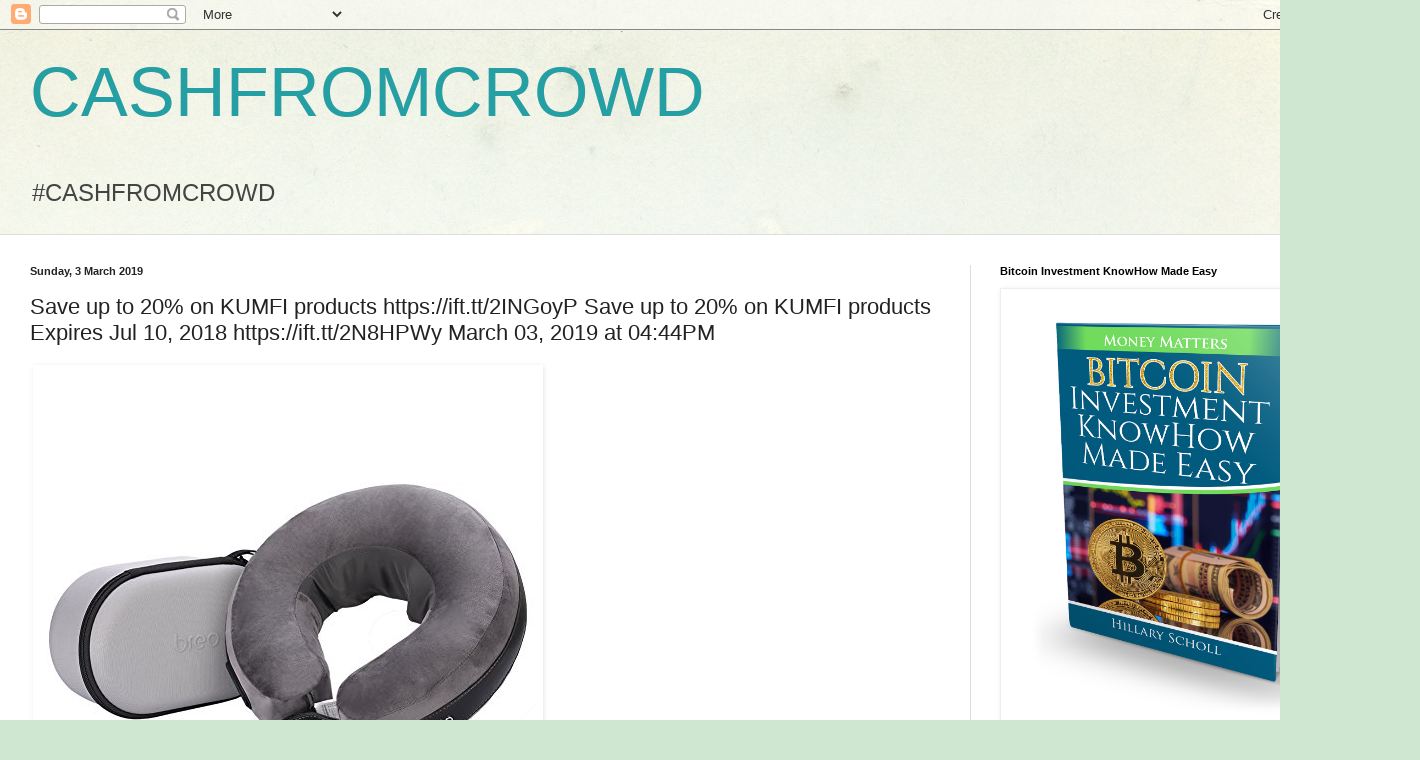

--- FILE ---
content_type: text/html; charset=UTF-8
request_url: https://cashfromcrowd.blogspot.com/2019/03/save-up-to-20-on-kumfi-products.html
body_size: 16394
content:
<!DOCTYPE html>
<html class='v2' dir='ltr' lang='en-GB'>
<head>
<link href='https://www.blogger.com/static/v1/widgets/335934321-css_bundle_v2.css' rel='stylesheet' type='text/css'/>
<meta content='width=1100' name='viewport'/>
<meta content='text/html; charset=UTF-8' http-equiv='Content-Type'/>
<meta content='blogger' name='generator'/>
<link href='https://cashfromcrowd.blogspot.com/favicon.ico' rel='icon' type='image/x-icon'/>
<link href='http://cashfromcrowd.blogspot.com/2019/03/save-up-to-20-on-kumfi-products.html' rel='canonical'/>
<link rel="alternate" type="application/atom+xml" title="CASHFROMCROWD - Atom" href="https://cashfromcrowd.blogspot.com/feeds/posts/default" />
<link rel="alternate" type="application/rss+xml" title="CASHFROMCROWD - RSS" href="https://cashfromcrowd.blogspot.com/feeds/posts/default?alt=rss" />
<link rel="service.post" type="application/atom+xml" title="CASHFROMCROWD - Atom" href="https://www.blogger.com/feeds/3932161814492893955/posts/default" />

<link rel="alternate" type="application/atom+xml" title="CASHFROMCROWD - Atom" href="https://cashfromcrowd.blogspot.com/feeds/3616007489928685349/comments/default" />
<!--Can't find substitution for tag [blog.ieCssRetrofitLinks]-->
<link href='https://images-na.ssl-images-amazon.com/images/I/41rZifnnCcL._SL500_.jpg' rel='image_src'/>
<meta content='http://cashfromcrowd.blogspot.com/2019/03/save-up-to-20-on-kumfi-products.html' property='og:url'/>
<meta content='Save up to 20% on KUMFI products https://ift.tt/2INGoyP

Save up to 20% on KUMFI products

Expires Jul 10, 2018

https://ift.tt/2N8HPWy March 03, 2019 at 04:44PM' property='og:title'/>
<meta content='      Save up to 20% on KUMFI products    Expires Jul 10, 2018     by via Amazon Gold Box RSS Feed ' property='og:description'/>
<meta content='https://lh3.googleusercontent.com/blogger_img_proxy/AEn0k_sd6HOI-_AMycEX-FbRmOpREzWHJjgJccXQ-9fGY4GwhW_Orru9rnX-eoGqABrx8O5GuAa5hJ3nM6wrJcZkqUy8yKT-qAhx8sulvxLNDd5DSJaXs_7n33KlmFbDH8pBr3WxeYJp2A6W8AI-=w1200-h630-p-k-no-nu' property='og:image'/>
<title>CASHFROMCROWD: Save up to 20% on KUMFI products https://ift.tt/2INGoyP

Save up to 20% on KUMFI products

Expires Jul 10, 2018

https://ift.tt/2N8HPWy March 03, 2019 at 04:44PM</title>
<style id='page-skin-1' type='text/css'><!--
/*
-----------------------------------------------
Blogger Template Style
Name:     Simple
Designer: Blogger
URL:      www.blogger.com
----------------------------------------------- */
/* Content
----------------------------------------------- */
body {
font: normal normal 12px Arial, Tahoma, Helvetica, FreeSans, sans-serif;
color: #222222;
background: #cfe7d1 url(//themes.googleusercontent.com/image?id=1x_TqXo6-7t6y2ZiuOyQ2Bk6Zod9CTtyKYtRui0IeQJe6hVlJcQiXYG2xQGkxKvl6iZMJ) repeat fixed top center /* Credit: gaffera (https://www.istockphoto.com/googleimages.php?id=4072573&amp;platform=blogger) */;
padding: 0 0 0 0;
background-attachment: scroll;
}
html body .content-outer {
min-width: 0;
max-width: 100%;
width: 100%;
}
h2 {
font-size: 22px;
}
a:link {
text-decoration:none;
color: #249fa3;
}
a:visited {
text-decoration:none;
color: #7c93a1;
}
a:hover {
text-decoration:underline;
color: #5dc2c0;
}
.body-fauxcolumn-outer .fauxcolumn-inner {
background: transparent url(https://resources.blogblog.com/blogblog/data/1kt/simple/body_gradient_tile_light.png) repeat scroll top left;
_background-image: none;
}
.body-fauxcolumn-outer .cap-top {
position: absolute;
z-index: 1;
height: 400px;
width: 100%;
}
.body-fauxcolumn-outer .cap-top .cap-left {
width: 100%;
background: transparent url(https://resources.blogblog.com/blogblog/data/1kt/simple/gradients_light.png) repeat-x scroll top left;
_background-image: none;
}
.content-outer {
-moz-box-shadow: 0 0 0 rgba(0, 0, 0, .15);
-webkit-box-shadow: 0 0 0 rgba(0, 0, 0, .15);
-goog-ms-box-shadow: 0 0 0 #333333;
box-shadow: 0 0 0 rgba(0, 0, 0, .15);
margin-bottom: 1px;
}
.content-inner {
padding: 0 0;
}
.main-outer, .footer-outer {
background-color: #ffffff;
}
/* Header
----------------------------------------------- */
.header-outer {
background: transparent none repeat-x scroll 0 -400px;
_background-image: none;
}
.Header h1 {
font: normal normal 70px Arial, Tahoma, Helvetica, FreeSans, sans-serif;
color: #249fa3;
text-shadow: 0 0 0 rgba(0, 0, 0, .2);
}
.Header h1 a {
color: #249fa3;
}
.Header .description {
font-size: 200%;
color: #444444;
}
.header-inner .Header .titlewrapper {
padding: 22px 30px;
}
.header-inner .Header .descriptionwrapper {
padding: 0 30px;
}
/* Tabs
----------------------------------------------- */
.tabs-inner .section:first-child {
border-top: 0 solid #dddddd;
}
.tabs-inner .section:first-child ul {
margin-top: -0;
border-top: 0 solid #dddddd;
border-left: 0 solid #dddddd;
border-right: 0 solid #dddddd;
}
.tabs-inner .widget ul {
background: transparent none repeat-x scroll 0 -800px;
_background-image: none;
border-bottom: 0 solid #dddddd;
margin-top: 0;
margin-left: -0;
margin-right: -0;
}
.tabs-inner .widget li a {
display: inline-block;
padding: .6em 1em;
font: normal normal 20px Arial, Tahoma, Helvetica, FreeSans, sans-serif;
color: #00818b;
border-left: 0 solid #ffffff;
border-right: 0 solid #dddddd;
}
.tabs-inner .widget li:first-child a {
border-left: none;
}
.tabs-inner .widget li.selected a, .tabs-inner .widget li a:hover {
color: #444444;
background-color: transparent;
text-decoration: none;
}
/* Columns
----------------------------------------------- */
.main-outer {
border-top: 1px solid #dddddd;
}
.fauxcolumn-left-outer .fauxcolumn-inner {
border-right: 1px solid #dddddd;
}
.fauxcolumn-right-outer .fauxcolumn-inner {
border-left: 1px solid #dddddd;
}
/* Headings
----------------------------------------------- */
div.widget > h2,
div.widget h2.title {
margin: 0 0 1em 0;
font: normal bold 11px Arial, Tahoma, Helvetica, FreeSans, sans-serif;
color: #000000;
}
/* Widgets
----------------------------------------------- */
.widget .zippy {
color: #999999;
text-shadow: 2px 2px 1px rgba(0, 0, 0, .1);
}
.widget .popular-posts ul {
list-style: none;
}
/* Posts
----------------------------------------------- */
h2.date-header {
font: normal bold 11px Arial, Tahoma, Helvetica, FreeSans, sans-serif;
}
.date-header span {
background-color: transparent;
color: #222222;
padding: inherit;
letter-spacing: inherit;
margin: inherit;
}
.main-inner {
padding-top: 30px;
padding-bottom: 30px;
}
.main-inner .column-center-inner {
padding: 0 15px;
}
.main-inner .column-center-inner .section {
margin: 0 15px;
}
.post {
margin: 0 0 25px 0;
}
h3.post-title, .comments h4 {
font: normal normal 22px Arial, Tahoma, Helvetica, FreeSans, sans-serif;
margin: .75em 0 0;
}
.post-body {
font-size: 110%;
line-height: 1.4;
position: relative;
}
.post-body img, .post-body .tr-caption-container, .Profile img, .Image img,
.BlogList .item-thumbnail img {
padding: 2px;
background: #ffffff;
border: 1px solid #eeeeee;
-moz-box-shadow: 1px 1px 5px rgba(0, 0, 0, .1);
-webkit-box-shadow: 1px 1px 5px rgba(0, 0, 0, .1);
box-shadow: 1px 1px 5px rgba(0, 0, 0, .1);
}
.post-body img, .post-body .tr-caption-container {
padding: 5px;
}
.post-body .tr-caption-container {
color: #222222;
}
.post-body .tr-caption-container img {
padding: 0;
background: transparent;
border: none;
-moz-box-shadow: 0 0 0 rgba(0, 0, 0, .1);
-webkit-box-shadow: 0 0 0 rgba(0, 0, 0, .1);
box-shadow: 0 0 0 rgba(0, 0, 0, .1);
}
.post-header {
margin: 0 0 1.5em;
line-height: 1.6;
font-size: 90%;
}
.post-footer {
margin: 20px -2px 0;
padding: 5px 10px;
color: #666666;
background-color: #f9f9f9;
border-bottom: 1px solid #eeeeee;
line-height: 1.6;
font-size: 90%;
}
#comments .comment-author {
padding-top: 1.5em;
border-top: 1px solid #dddddd;
background-position: 0 1.5em;
}
#comments .comment-author:first-child {
padding-top: 0;
border-top: none;
}
.avatar-image-container {
margin: .2em 0 0;
}
#comments .avatar-image-container img {
border: 1px solid #eeeeee;
}
/* Comments
----------------------------------------------- */
.comments .comments-content .icon.blog-author {
background-repeat: no-repeat;
background-image: url([data-uri]);
}
.comments .comments-content .loadmore a {
border-top: 1px solid #999999;
border-bottom: 1px solid #999999;
}
.comments .comment-thread.inline-thread {
background-color: #f9f9f9;
}
.comments .continue {
border-top: 2px solid #999999;
}
/* Accents
---------------------------------------------- */
.section-columns td.columns-cell {
border-left: 1px solid #dddddd;
}
.blog-pager {
background: transparent none no-repeat scroll top center;
}
.blog-pager-older-link, .home-link,
.blog-pager-newer-link {
background-color: #ffffff;
padding: 5px;
}
.footer-outer {
border-top: 0 dashed #bbbbbb;
}
/* Mobile
----------------------------------------------- */
body.mobile  {
background-size: auto;
}
.mobile .body-fauxcolumn-outer {
background: transparent none repeat scroll top left;
}
.mobile .body-fauxcolumn-outer .cap-top {
background-size: 100% auto;
}
.mobile .content-outer {
-webkit-box-shadow: 0 0 3px rgba(0, 0, 0, .15);
box-shadow: 0 0 3px rgba(0, 0, 0, .15);
}
.mobile .tabs-inner .widget ul {
margin-left: 0;
margin-right: 0;
}
.mobile .post {
margin: 0;
}
.mobile .main-inner .column-center-inner .section {
margin: 0;
}
.mobile .date-header span {
padding: 0.1em 10px;
margin: 0 -10px;
}
.mobile h3.post-title {
margin: 0;
}
.mobile .blog-pager {
background: transparent none no-repeat scroll top center;
}
.mobile .footer-outer {
border-top: none;
}
.mobile .main-inner, .mobile .footer-inner {
background-color: #ffffff;
}
.mobile-index-contents {
color: #222222;
}
.mobile-link-button {
background-color: #249fa3;
}
.mobile-link-button a:link, .mobile-link-button a:visited {
color: #ffffff;
}
.mobile .tabs-inner .section:first-child {
border-top: none;
}
.mobile .tabs-inner .PageList .widget-content {
background-color: transparent;
color: #444444;
border-top: 0 solid #dddddd;
border-bottom: 0 solid #dddddd;
}
.mobile .tabs-inner .PageList .widget-content .pagelist-arrow {
border-left: 1px solid #dddddd;
}

--></style>
<style id='template-skin-1' type='text/css'><!--
body {
min-width: 1390px;
}
.content-outer, .content-fauxcolumn-outer, .region-inner {
min-width: 1390px;
max-width: 1390px;
_width: 1390px;
}
.main-inner .columns {
padding-left: 0px;
padding-right: 420px;
}
.main-inner .fauxcolumn-center-outer {
left: 0px;
right: 420px;
/* IE6 does not respect left and right together */
_width: expression(this.parentNode.offsetWidth -
parseInt("0px") -
parseInt("420px") + 'px');
}
.main-inner .fauxcolumn-left-outer {
width: 0px;
}
.main-inner .fauxcolumn-right-outer {
width: 420px;
}
.main-inner .column-left-outer {
width: 0px;
right: 100%;
margin-left: -0px;
}
.main-inner .column-right-outer {
width: 420px;
margin-right: -420px;
}
#layout {
min-width: 0;
}
#layout .content-outer {
min-width: 0;
width: 800px;
}
#layout .region-inner {
min-width: 0;
width: auto;
}
body#layout div.add_widget {
padding: 8px;
}
body#layout div.add_widget a {
margin-left: 32px;
}
--></style>
<style>
    body {background-image:url(\/\/themes.googleusercontent.com\/image?id=1x_TqXo6-7t6y2ZiuOyQ2Bk6Zod9CTtyKYtRui0IeQJe6hVlJcQiXYG2xQGkxKvl6iZMJ);}
    
@media (max-width: 200px) { body {background-image:url(\/\/themes.googleusercontent.com\/image?id=1x_TqXo6-7t6y2ZiuOyQ2Bk6Zod9CTtyKYtRui0IeQJe6hVlJcQiXYG2xQGkxKvl6iZMJ&options=w200);}}
@media (max-width: 400px) and (min-width: 201px) { body {background-image:url(\/\/themes.googleusercontent.com\/image?id=1x_TqXo6-7t6y2ZiuOyQ2Bk6Zod9CTtyKYtRui0IeQJe6hVlJcQiXYG2xQGkxKvl6iZMJ&options=w400);}}
@media (max-width: 800px) and (min-width: 401px) { body {background-image:url(\/\/themes.googleusercontent.com\/image?id=1x_TqXo6-7t6y2ZiuOyQ2Bk6Zod9CTtyKYtRui0IeQJe6hVlJcQiXYG2xQGkxKvl6iZMJ&options=w800);}}
@media (max-width: 1200px) and (min-width: 801px) { body {background-image:url(\/\/themes.googleusercontent.com\/image?id=1x_TqXo6-7t6y2ZiuOyQ2Bk6Zod9CTtyKYtRui0IeQJe6hVlJcQiXYG2xQGkxKvl6iZMJ&options=w1200);}}
/* Last tag covers anything over one higher than the previous max-size cap. */
@media (min-width: 1201px) { body {background-image:url(\/\/themes.googleusercontent.com\/image?id=1x_TqXo6-7t6y2ZiuOyQ2Bk6Zod9CTtyKYtRui0IeQJe6hVlJcQiXYG2xQGkxKvl6iZMJ&options=w1600);}}
  </style>
<link href='https://www.blogger.com/dyn-css/authorization.css?targetBlogID=3932161814492893955&amp;zx=708f7005-cf6b-4d5d-8d52-78434ee1123c' media='none' onload='if(media!=&#39;all&#39;)media=&#39;all&#39;' rel='stylesheet'/><noscript><link href='https://www.blogger.com/dyn-css/authorization.css?targetBlogID=3932161814492893955&amp;zx=708f7005-cf6b-4d5d-8d52-78434ee1123c' rel='stylesheet'/></noscript>
<meta name='google-adsense-platform-account' content='ca-host-pub-1556223355139109'/>
<meta name='google-adsense-platform-domain' content='blogspot.com'/>

</head>
<body class='loading variant-wide'>
<div class='navbar section' id='navbar' name='Navbar'><div class='widget Navbar' data-version='1' id='Navbar1'><script type="text/javascript">
    function setAttributeOnload(object, attribute, val) {
      if(window.addEventListener) {
        window.addEventListener('load',
          function(){ object[attribute] = val; }, false);
      } else {
        window.attachEvent('onload', function(){ object[attribute] = val; });
      }
    }
  </script>
<div id="navbar-iframe-container"></div>
<script type="text/javascript" src="https://apis.google.com/js/platform.js"></script>
<script type="text/javascript">
      gapi.load("gapi.iframes:gapi.iframes.style.bubble", function() {
        if (gapi.iframes && gapi.iframes.getContext) {
          gapi.iframes.getContext().openChild({
              url: 'https://www.blogger.com/navbar/3932161814492893955?po\x3d3616007489928685349\x26origin\x3dhttps://cashfromcrowd.blogspot.com',
              where: document.getElementById("navbar-iframe-container"),
              id: "navbar-iframe"
          });
        }
      });
    </script><script type="text/javascript">
(function() {
var script = document.createElement('script');
script.type = 'text/javascript';
script.src = '//pagead2.googlesyndication.com/pagead/js/google_top_exp.js';
var head = document.getElementsByTagName('head')[0];
if (head) {
head.appendChild(script);
}})();
</script>
</div></div>
<div class='body-fauxcolumns'>
<div class='fauxcolumn-outer body-fauxcolumn-outer'>
<div class='cap-top'>
<div class='cap-left'></div>
<div class='cap-right'></div>
</div>
<div class='fauxborder-left'>
<div class='fauxborder-right'></div>
<div class='fauxcolumn-inner'>
</div>
</div>
<div class='cap-bottom'>
<div class='cap-left'></div>
<div class='cap-right'></div>
</div>
</div>
</div>
<div class='content'>
<div class='content-fauxcolumns'>
<div class='fauxcolumn-outer content-fauxcolumn-outer'>
<div class='cap-top'>
<div class='cap-left'></div>
<div class='cap-right'></div>
</div>
<div class='fauxborder-left'>
<div class='fauxborder-right'></div>
<div class='fauxcolumn-inner'>
</div>
</div>
<div class='cap-bottom'>
<div class='cap-left'></div>
<div class='cap-right'></div>
</div>
</div>
</div>
<div class='content-outer'>
<div class='content-cap-top cap-top'>
<div class='cap-left'></div>
<div class='cap-right'></div>
</div>
<div class='fauxborder-left content-fauxborder-left'>
<div class='fauxborder-right content-fauxborder-right'></div>
<div class='content-inner'>
<header>
<div class='header-outer'>
<div class='header-cap-top cap-top'>
<div class='cap-left'></div>
<div class='cap-right'></div>
</div>
<div class='fauxborder-left header-fauxborder-left'>
<div class='fauxborder-right header-fauxborder-right'></div>
<div class='region-inner header-inner'>
<div class='header section' id='header' name='Header'><div class='widget Header' data-version='1' id='Header1'>
<div id='header-inner'>
<div class='titlewrapper'>
<h1 class='title'>
<a href='https://cashfromcrowd.blogspot.com/'>
CASHFROMCROWD
</a>
</h1>
</div>
<div class='descriptionwrapper'>
<p class='description'><span>#CASHFROMCROWD</span></p>
</div>
</div>
</div></div>
</div>
</div>
<div class='header-cap-bottom cap-bottom'>
<div class='cap-left'></div>
<div class='cap-right'></div>
</div>
</div>
</header>
<div class='tabs-outer'>
<div class='tabs-cap-top cap-top'>
<div class='cap-left'></div>
<div class='cap-right'></div>
</div>
<div class='fauxborder-left tabs-fauxborder-left'>
<div class='fauxborder-right tabs-fauxborder-right'></div>
<div class='region-inner tabs-inner'>
<div class='tabs section' id='crosscol' name='Cross-column'><div class='widget HTML' data-version='1' id='HTML2'>
<h2 class='title'>Pokemon-Go-Account Banner</h2>
<div class='widget-content'>
<script type="text/javascript">
amzn_assoc_placement = "adunit0";
amzn_assoc_search_bar = "true";
amzn_assoc_tracking_id = "wwwseowealt04-20";
amzn_assoc_ad_mode = "manual";
amzn_assoc_ad_type = "smart";
amzn_assoc_marketplace = "amazon";
amzn_assoc_region = "US";
amzn_assoc_title = "My Amazon Picks";
amzn_assoc_linkid = "f61f20ae4c0327de4e9b623276f2bbd8";
amzn_assoc_asins = "B01JZDZV4C,B01JIKXHOS,B01LZQZ8A6,B01LB3BMTC";
</script>
<script src="//z-na.amazon-adsystem.com/widgets/onejs?MarketPlace=US"></script>
</div>
<div class='clear'></div>
</div></div>
<div class='tabs no-items section' id='crosscol-overflow' name='Cross-Column 2'></div>
</div>
</div>
<div class='tabs-cap-bottom cap-bottom'>
<div class='cap-left'></div>
<div class='cap-right'></div>
</div>
</div>
<div class='main-outer'>
<div class='main-cap-top cap-top'>
<div class='cap-left'></div>
<div class='cap-right'></div>
</div>
<div class='fauxborder-left main-fauxborder-left'>
<div class='fauxborder-right main-fauxborder-right'></div>
<div class='region-inner main-inner'>
<div class='columns fauxcolumns'>
<div class='fauxcolumn-outer fauxcolumn-center-outer'>
<div class='cap-top'>
<div class='cap-left'></div>
<div class='cap-right'></div>
</div>
<div class='fauxborder-left'>
<div class='fauxborder-right'></div>
<div class='fauxcolumn-inner'>
</div>
</div>
<div class='cap-bottom'>
<div class='cap-left'></div>
<div class='cap-right'></div>
</div>
</div>
<div class='fauxcolumn-outer fauxcolumn-left-outer'>
<div class='cap-top'>
<div class='cap-left'></div>
<div class='cap-right'></div>
</div>
<div class='fauxborder-left'>
<div class='fauxborder-right'></div>
<div class='fauxcolumn-inner'>
</div>
</div>
<div class='cap-bottom'>
<div class='cap-left'></div>
<div class='cap-right'></div>
</div>
</div>
<div class='fauxcolumn-outer fauxcolumn-right-outer'>
<div class='cap-top'>
<div class='cap-left'></div>
<div class='cap-right'></div>
</div>
<div class='fauxborder-left'>
<div class='fauxborder-right'></div>
<div class='fauxcolumn-inner'>
</div>
</div>
<div class='cap-bottom'>
<div class='cap-left'></div>
<div class='cap-right'></div>
</div>
</div>
<!-- corrects IE6 width calculation -->
<div class='columns-inner'>
<div class='column-center-outer'>
<div class='column-center-inner'>
<div class='main section' id='main' name='Main'><div class='widget Blog' data-version='1' id='Blog1'>
<div class='blog-posts hfeed'>

          <div class="date-outer">
        
<h2 class='date-header'><span>Sunday, 3 March 2019</span></h2>

          <div class="date-posts">
        
<div class='post-outer'>
<div class='post hentry uncustomized-post-template' itemprop='blogPost' itemscope='itemscope' itemtype='http://schema.org/BlogPosting'>
<meta content='https://images-na.ssl-images-amazon.com/images/I/41rZifnnCcL._SL500_.jpg' itemprop='image_url'/>
<meta content='3932161814492893955' itemprop='blogId'/>
<meta content='3616007489928685349' itemprop='postId'/>
<a name='3616007489928685349'></a>
<h3 class='post-title entry-title' itemprop='name'>
Save up to 20% on KUMFI products https://ift.tt/2INGoyP

Save up to 20% on KUMFI products

Expires Jul 10, 2018

https://ift.tt/2N8HPWy March 03, 2019 at 04:44PM
</h3>
<div class='post-header'>
<div class='post-header-line-1'></div>
</div>
<div class='post-body entry-content' id='post-body-3616007489928685349' itemprop='description articleBody'>
<table>
<tr>
<td><a href="https://www.amazon.com/breo-Inflatable-Airplanes-Portable-Ergonomic/dp/B07D6NSKHH/ref=xs_gb_rss_A1DIB4GBDXIRBE/?ccmID=380205&amp;tag=torrenttvmediadevice-20" target="_blank"><img alt="Product Image" src="https://images-na.ssl-images-amazon.com/images/I/41rZifnnCcL._SL500_.jpg" style="border:0" /></a></td>
<td></td>
</tr>
<tr>
<td>Save up to 20% on KUMFI products</td>
</tr>
<tr>
<td>Expires Jul 10, 2018</td>
</tr>
</table>
<br />
by via Amazon Gold Box RSS Feed
<div style='clear: both;'></div>
</div>
<div class='post-footer'>
<div class='post-footer-line post-footer-line-1'>
<span class='post-author vcard'>
Posted by
<span class='fn' itemprop='author' itemscope='itemscope' itemtype='http://schema.org/Person'>
<meta content='https://www.blogger.com/profile/05750373692238436873' itemprop='url'/>
<a class='g-profile' href='https://www.blogger.com/profile/05750373692238436873' rel='author' title='author profile'>
<span itemprop='name'>Unknown</span>
</a>
</span>
</span>
<span class='post-timestamp'>
at
<meta content='http://cashfromcrowd.blogspot.com/2019/03/save-up-to-20-on-kumfi-products.html' itemprop='url'/>
<a class='timestamp-link' href='https://cashfromcrowd.blogspot.com/2019/03/save-up-to-20-on-kumfi-products.html' rel='bookmark' title='permanent link'><abbr class='published' itemprop='datePublished' title='2019-03-03T00:44:00-08:00'>00:44</abbr></a>
</span>
<span class='post-comment-link'>
</span>
<span class='post-icons'>
<span class='item-control blog-admin pid-1354816748'>
<a href='https://www.blogger.com/post-edit.g?blogID=3932161814492893955&postID=3616007489928685349&from=pencil' title='Edit Post'>
<img alt='' class='icon-action' height='18' src='https://resources.blogblog.com/img/icon18_edit_allbkg.gif' width='18'/>
</a>
</span>
</span>
<div class='post-share-buttons goog-inline-block'>
<a class='goog-inline-block share-button sb-email' href='https://www.blogger.com/share-post.g?blogID=3932161814492893955&postID=3616007489928685349&target=email' target='_blank' title='Email This'><span class='share-button-link-text'>Email This</span></a><a class='goog-inline-block share-button sb-blog' href='https://www.blogger.com/share-post.g?blogID=3932161814492893955&postID=3616007489928685349&target=blog' onclick='window.open(this.href, "_blank", "height=270,width=475"); return false;' target='_blank' title='BlogThis!'><span class='share-button-link-text'>BlogThis!</span></a><a class='goog-inline-block share-button sb-twitter' href='https://www.blogger.com/share-post.g?blogID=3932161814492893955&postID=3616007489928685349&target=twitter' target='_blank' title='Share to X'><span class='share-button-link-text'>Share to X</span></a><a class='goog-inline-block share-button sb-facebook' href='https://www.blogger.com/share-post.g?blogID=3932161814492893955&postID=3616007489928685349&target=facebook' onclick='window.open(this.href, "_blank", "height=430,width=640"); return false;' target='_blank' title='Share to Facebook'><span class='share-button-link-text'>Share to Facebook</span></a><a class='goog-inline-block share-button sb-pinterest' href='https://www.blogger.com/share-post.g?blogID=3932161814492893955&postID=3616007489928685349&target=pinterest' target='_blank' title='Share to Pinterest'><span class='share-button-link-text'>Share to Pinterest</span></a>
</div>
</div>
<div class='post-footer-line post-footer-line-2'>
<span class='post-labels'>
Labels:
<a href='https://cashfromcrowd.blogspot.com/search/label/bargains' rel='tag'>bargains</a>,
<a href='https://cashfromcrowd.blogspot.com/search/label/coupon' rel='tag'>coupon</a>,
<a href='https://cashfromcrowd.blogspot.com/search/label/deals' rel='tag'>deals</a>,
<a href='https://cashfromcrowd.blogspot.com/search/label/discounts' rel='tag'>discounts</a>,
<a href='https://cashfromcrowd.blogspot.com/search/label/giveaway' rel='tag'>giveaway</a>,
<a href='https://cashfromcrowd.blogspot.com/search/label/offers' rel='tag'>offers</a>,
<a href='https://cashfromcrowd.blogspot.com/search/label/onlinesales' rel='tag'>onlinesales</a>,
<a href='https://cashfromcrowd.blogspot.com/search/label/sales' rel='tag'>sales</a>,
<a href='https://cashfromcrowd.blogspot.com/search/label/shopping' rel='tag'>shopping</a>,
<a href='https://cashfromcrowd.blogspot.com/search/label/special%20promotion' rel='tag'>special promotion</a>
</span>
</div>
<div class='post-footer-line post-footer-line-3'>
<span class='post-location'>
</span>
</div>
</div>
</div>
<div class='comments' id='comments'>
<a name='comments'></a>
<h4>No comments:</h4>
<div id='Blog1_comments-block-wrapper'>
<dl class='avatar-comment-indent' id='comments-block'>
</dl>
</div>
<p class='comment-footer'>
<div class='comment-form'>
<a name='comment-form'></a>
<h4 id='comment-post-message'>Post a Comment</h4>
<p>
</p>
<a href='https://www.blogger.com/comment/frame/3932161814492893955?po=3616007489928685349&hl=en-GB&saa=85391&origin=https://cashfromcrowd.blogspot.com' id='comment-editor-src'></a>
<iframe allowtransparency='true' class='blogger-iframe-colorize blogger-comment-from-post' frameborder='0' height='410px' id='comment-editor' name='comment-editor' src='' width='100%'></iframe>
<script src='https://www.blogger.com/static/v1/jsbin/2830521187-comment_from_post_iframe.js' type='text/javascript'></script>
<script type='text/javascript'>
      BLOG_CMT_createIframe('https://www.blogger.com/rpc_relay.html');
    </script>
</div>
</p>
</div>
</div>

        </div></div>
      
</div>
<div class='blog-pager' id='blog-pager'>
<span id='blog-pager-newer-link'>
<a class='blog-pager-newer-link' href='https://cashfromcrowd.blogspot.com/2019/03/scratch-off-map-of-world-poster_3.html' id='Blog1_blog-pager-newer-link' title='Newer Post'>Newer Post</a>
</span>
<span id='blog-pager-older-link'>
<a class='blog-pager-older-link' href='https://cashfromcrowd.blogspot.com/2019/03/save-600-on-brand-cam-wall-mount-camera.html' id='Blog1_blog-pager-older-link' title='Older Post'>Older Post</a>
</span>
<a class='home-link' href='https://cashfromcrowd.blogspot.com/'>Home</a>
</div>
<div class='clear'></div>
<div class='post-feeds'>
<div class='feed-links'>
Subscribe to:
<a class='feed-link' href='https://cashfromcrowd.blogspot.com/feeds/3616007489928685349/comments/default' target='_blank' type='application/atom+xml'>Post Comments (Atom)</a>
</div>
</div>
</div></div>
</div>
</div>
<div class='column-left-outer'>
<div class='column-left-inner'>
<aside>
</aside>
</div>
</div>
<div class='column-right-outer'>
<div class='column-right-inner'>
<aside>
<div class='sidebar section' id='sidebar-right-1'><div class='widget Image' data-version='1' id='Image7'>
<h2>Bitcoin Investment KnowHow Made Easy</h2>
<div class='widget-content'>
<a href='https://apple.co/2COYAoc'>
<img alt='Bitcoin Investment KnowHow Made Easy' height='440' id='Image7_img' src='https://blogger.googleusercontent.com/img/b/R29vZ2xl/AVvXsEiAMhbR7hxN0jh4CDCpe563YVnqDPlCzkuGMb4uK9xw9GGrpN_BpN5H2YyfXQRd3rbGzQzCJkPvRoKJBi51FiF9LHpYPINCN7WBeinV8C1LmdW95Z5lvuzi6SU6mmXVmcvn8b86LjYkQd4/s1600/Money_Matters_1_3D.png' width='360'/>
</a>
<br/>
</div>
<div class='clear'></div>
</div><div class='widget Image' data-version='1' id='Image6'>
<h2>Fulfillment By AMAZON Money Making Machine</h2>
<div class='widget-content'>
<a href='http://bit.ly/2EuM3TU'>
<img alt='Fulfillment By AMAZON Money Making Machine' height='343' id='Image6_img' src='https://blogger.googleusercontent.com/img/b/R29vZ2xl/AVvXsEgSLZYUe4iAORdywkVBT-9whtGYdWrKYmvZVKIF4oFHaPcZM_XVjukmSAU24BW12L621fWZJVrLJ6V3I1xNRnccDI9xSFzJieehGjR42tOQ3a-UpGW-xOoo3i2mBjUaSIlZ-PU8SmqLAC4/s1600/51ewlzlXbfL._SX260_.jpg' width='260'/>
</a>
<br/>
<span class='caption'>Raymond Wayne</span>
</div>
<div class='clear'></div>
</div><div class='widget Image' data-version='1' id='Image5'>
<h2>Show Me Your Money Idea</h2>
<div class='widget-content'>
<a href='https://play.google.com/store/books/details/Dwayne_Anderson_Show_Me_Your_Money_Idea?id=FqIgDgAAQBAJ'>
<img alt='Show Me Your Money Idea' height='540' id='Image5_img' src='https://blogger.googleusercontent.com/img/b/R29vZ2xl/AVvXsEg328-T97uUMVSwaKf1j_dWJFDo-W0XGNeLlg327yqKYk6UgNRkBjmxLcZqErmid5fksGzaF8k-L20R4i9eJsSE6XZKPChFO80xf606dgtieIOFHjJlVO0rNcAVZg5KSE-7rJMjrSmW99Q/s1600/COVER+Origin-show+me+your+money+idea.jpg' width='360'/>
</a>
<br/>
<span class='caption'>Show Me Your Money Idea</span>
</div>
<div class='clear'></div>
</div><div class='widget HTML' data-version='1' id='HTML4'>
<h2 class='title'>Coloring Books</h2>
<div class='widget-content'>
<script type="text/javascript">
amzn_assoc_placement = "adunit0";
amzn_assoc_search_bar = "true";
amzn_assoc_tracking_id = "wwwseowealt04-20";
amzn_assoc_ad_mode = "manual";
amzn_assoc_ad_type = "smart";
amzn_assoc_marketplace = "amazon";
amzn_assoc_region = "US";
amzn_assoc_title = "My Amazon Picks";
amzn_assoc_linkid = "acbc3329008ed0b6c11bead823bb0977";
amzn_assoc_asins = "1514806614,1574219952,0997720549,1517272831";
</script>
<script src="//z-na.amazon-adsystem.com/widgets/onejs?MarketPlace=US"></script>
</div>
<div class='clear'></div>
</div><div class='widget Image' data-version='1' id='Image4'>
<h2>Disrupt Old Money Making Ideas</h2>
<div class='widget-content'>
<a href='http://bit.ly/2hPGWUC'>
<img alt='Disrupt Old Money Making Ideas' height='360' id='Image4_img' src='https://blogger.googleusercontent.com/img/b/R29vZ2xl/AVvXsEjgtUT7ODmcndIpoZHxy5SylHNYSkM4vLShz_uLBKzBbLWfTrxWNQSPL-6izLj9TZjPrqYuxjs-0ga9chK842GhdYUqNj9n2IKkD_u6lwKyUxGTGgY7u4142tLa3aN41dEnXc5bPWm-Vyo/s360/Your_Business_3D.jpg' width='295'/>
</a>
<br/>
</div>
<div class='clear'></div>
</div><div class='widget Image' data-version='1' id='Image3'>
<h2>Enterprising Internet Affiliate Strategy</h2>
<div class='widget-content'>
<a href='https://itunes.apple.com/us/book/id1112573929'>
<img alt='Enterprising Internet Affiliate Strategy' height='481' id='Image3_img' src='https://blogger.googleusercontent.com/img/b/R29vZ2xl/AVvXsEjgV97SBdN2UT9kcVgUle97hCesw5rOf2rdqvi9sUz8e2TYQan5nGvUNNVidLb8ms8SqQjkOUx7W9NH0i29HLkeJKD19afRBV5lqzUuh4WJQB109_7HLo5rcM4UakKMBQWeV4T_cgsPCm4/s1600/Enterprising+Internet+Affiliate+Strategy.jpg' width='360'/>
</a>
<br/>
</div>
<div class='clear'></div>
</div><div class='widget Image' data-version='1' id='Image2'>
<h2>They Don&#8217;t Teach You How to Get Rich at School</h2>
<div class='widget-content'>
<a href='https://itunes.apple.com/us/book/id1051203756'>
<img alt='They Don’t Teach You How to Get Rich at School' height='360' id='Image2_img' src='https://blogger.googleusercontent.com/img/b/R29vZ2xl/AVvXsEg9td2HIzK0SYhGBNX7g3YiZDizAOo2nksd247tsenb_aIT1J6tz2ekf8l1jVWkppq3oW9CdXumbwzrPh2DV08SBS5xQdexskbRyAZewhmmfcbazIB9QQxKPMsMwL84_JsZClKkxpqK7Wc/s360/They+Dont+Teach+You+How+to+Get+Rich+In+School1+%25282%2529.jpg' width='240'/>
</a>
<br/>
</div>
<div class='clear'></div>
</div><div class='widget Image' data-version='1' id='Image1'>
<h2>Money Never Enough</h2>
<div class='widget-content'>
<a href='http://bit.ly/2sswtFy'>
<img alt='Money Never Enough' height='360' id='Image1_img' src='https://blogger.googleusercontent.com/img/b/R29vZ2xl/AVvXsEiFr6ivPWIFVKgNneO9906NyMitwCxcR4fs1a8glQCHMZRaBY8tnwGmujPpq1f2B3MyEKyyjn5EqUATyb-9lda3t4VpVozFi2rcSo_SZ3e3cz_u_d3Dqlyg1QhitY8IMSdwJZd_ZA6P-JE/s360/mne+1.jpg' width='241'/>
</a>
<br/>
</div>
<div class='clear'></div>
</div><div class='widget Profile' data-version='1' id='Profile1'>
<h2>About Me</h2>
<div class='widget-content'>
<dl class='profile-datablock'>
<dt class='profile-data'>
<a class='profile-name-link g-profile' href='https://www.blogger.com/profile/05750373692238436873' rel='author' style='background-image: url(//www.blogger.com/img/logo-16.png);'>
Unknown
</a>
</dt>
</dl>
<a class='profile-link' href='https://www.blogger.com/profile/05750373692238436873' rel='author'>View my complete profile</a>
<div class='clear'></div>
</div>
</div><div class='widget BlogArchive' data-version='1' id='BlogArchive1'>
<h2>Blog Archive</h2>
<div class='widget-content'>
<div id='ArchiveList'>
<div id='BlogArchive1_ArchiveList'>
<ul class='hierarchy'>
<li class='archivedate expanded'>
<a class='toggle' href='javascript:void(0)'>
<span class='zippy toggle-open'>

        &#9660;&#160;
      
</span>
</a>
<a class='post-count-link' href='https://cashfromcrowd.blogspot.com/2019/'>
2019
</a>
<span class='post-count' dir='ltr'>(6632)</span>
<ul class='hierarchy'>
<li class='archivedate expanded'>
<a class='toggle' href='javascript:void(0)'>
<span class='zippy toggle-open'>

        &#9660;&#160;
      
</span>
</a>
<a class='post-count-link' href='https://cashfromcrowd.blogspot.com/2019/03/'>
March
</a>
<span class='post-count' dir='ltr'>(792)</span>
<ul class='posts'>
<li><a href='https://cashfromcrowd.blogspot.com/2019/03/get-7-issues-for-only-143-each_8.html'>Get 7 issues for only $1.43 each https://ift.tt/2K...</a></li>
<li><a href='https://cashfromcrowd.blogspot.com/2019/03/save-up-to-50-on-portal-products.html'>Save up to 50% on PORTAL products https://ift.tt/2...</a></li>
<li><a href='https://cashfromcrowd.blogspot.com/2019/03/save-on-american-red-cross-frx2.html'>Save on The American Red Cross FRX2 Emergency Weat...</a></li>
<li><a href='https://cashfromcrowd.blogspot.com/2019/03/xfasten-thermal-laminating-pouch-200.html'>XFasten Thermal Laminating Pouch 200-Pack https://...</a></li>
<li><a href='https://cashfromcrowd.blogspot.com/2019/03/get-12-issues-for-only-316-each.html'>Get 12 issues for only $3.16 each https://ift.tt/2...</a></li>
<li><a href='https://cashfromcrowd.blogspot.com/2019/03/christus-victor-httpsifttt2ukqmyu.html'>Christus Victor https://ift.tt/2UKqmYu

Christus V...</a></li>
<li><a href='https://cashfromcrowd.blogspot.com/2019/03/mikasa-celebrations-by-ruby-ribbon.html'>Mikasa Celebrations by Ruby Ribbon Medium Crystal ...</a></li>
<li><a href='https://cashfromcrowd.blogspot.com/2019/03/monochrome-cat-baby-onesie-by.html'>Monochrome Cat Baby Onesie by BEECOOLESTCOMPANY ht...</a></li>
<li><a href='https://cashfromcrowd.blogspot.com/2019/03/first-14-days-free-ny-daily-news_8.html'>First 14 days free : NY DAILY NEWS (Digital Editio...</a></li>
<li><a href='https://cashfromcrowd.blogspot.com/2019/03/bazic-12-fuschia-3-ring-view-binder-w-2.html'>BAZIC 1/2&quot; Fuschia 3-Ring View Binder w/ 2-Pockets...</a></li>
<li><a href='https://cashfromcrowd.blogspot.com/2019/03/save-on-slice-10400-safety-box-cutter.html'>Save on Slice 10400 Safety Box Cutter, Ceramic Saf...</a></li>
<li><a href='https://cashfromcrowd.blogspot.com/2019/03/chai-tea-httpsifttt2lgrjao-chai-tea.html'>Chai Tea https://ift.tt/2lGrJao

Chai Tea

Expires...</a></li>
<li><a href='https://cashfromcrowd.blogspot.com/2019/03/galaxy-s7-edge-case-httpsifttt2yoxzwl.html'>Galaxy S7 Edge Case https://ift.tt/2yOxZWL

List P...</a></li>
<li><a href='https://cashfromcrowd.blogspot.com/2019/03/save-up-to-15-on-deess-products.html'>Save up to 15% on DEESS products https://ift.tt/2v...</a></li>
<li><a href='https://cashfromcrowd.blogspot.com/2019/03/men-4-pack-winter-thick-socks.html'>Men 4 Pack Winter Thick Socks https://ift.tt/2QnZ1...</a></li>
<li><a href='https://cashfromcrowd.blogspot.com/2019/03/putwo-makeup-mirror-metal-gold-round.html'>PuTwo Makeup Mirror Metal Gold Round Make-up Mirro...</a></li>
<li><a href='https://cashfromcrowd.blogspot.com/2019/03/3-in-1-shockproof-case-for-iphone-7_8.html'>3 in 1 Shockproof Case for iPhone 7 Plus https://i...</a></li>
<li><a href='https://cashfromcrowd.blogspot.com/2019/03/save-up-to-51-on-pengo-products.html'>Save up to 51% on Pengo products https://ift.tt/2R...</a></li>
<li><a href='https://cashfromcrowd.blogspot.com/2019/03/stainless-steel-stemless-wine-glass.html'>Stainless Steel Stemless Wine Glass Green Set of 4...</a></li>
<li><a href='https://cashfromcrowd.blogspot.com/2019/03/vava-stainless-steel-water-bottle.html'>VAVA Stainless Steel Water Bottle https://ift.tt/2...</a></li>
<li><a href='https://cashfromcrowd.blogspot.com/2019/03/25-off-paisley-box-pencil-set.html'>25% off The Paisley Box Pencil Set https://ift.tt/...</a></li>
<li><a href='https://cashfromcrowd.blogspot.com/2019/03/bluetooth-speaker-smart-music-flower.html'>Bluetooth Speaker Smart Music Flower Pot https://i...</a></li>
<li><a href='https://cashfromcrowd.blogspot.com/2019/03/phistic-womens-ruched-midi-dress_8.html'>phistic Womens Ruched Midi Dress https://ift.tt/2O...</a></li>
<li><a href='https://cashfromcrowd.blogspot.com/2019/03/get-6-issues-for-only-175-each.html'>Get 6 issues for only $1.75 each https://ift.tt/2G...</a></li>
<li><a href='https://cashfromcrowd.blogspot.com/2019/03/paper-mate-1928608-flair-felt-tip-pens.html'>Paper Mate 1928608 Flair Felt Tip Pens, Medium Poi...</a></li>
<li><a href='https://cashfromcrowd.blogspot.com/2019/03/jackery-bolt-6000mah-portable-charger.html'>Jackery Bolt 6000mAh Portable Charger https://ift....</a></li>
<li><a href='https://cashfromcrowd.blogspot.com/2019/03/save-on-tommy-hilfiger-mens-4-pack.html'>Save on Tommy Hilfiger Mens 4 Pack Boxer Brief, Gr...</a></li>
<li><a href='https://cashfromcrowd.blogspot.com/2019/03/save-up-to-21-on-hurkins-products.html'>Save up to 21% on Hurkins products https://ift.tt/...</a></li>
<li><a href='https://cashfromcrowd.blogspot.com/2019/03/save-big-on-lift-off-folding-bike_8.html'>Save Big on Lift Off Folding Bike Basket Rust Proo...</a></li>
<li><a href='https://cashfromcrowd.blogspot.com/2019/03/crystal-light-on-go-drink-mix.html'>Crystal Light On The Go Drink Mix Assortment - 40 ...</a></li>
<li><a href='https://cashfromcrowd.blogspot.com/2019/03/gold-rose-gifts-httpsifttt2u0u9ed-gold.html'>Gold Rose Gifts https://ift.tt/2u0u9ED

Gold Rose ...</a></li>
<li><a href='https://cashfromcrowd.blogspot.com/2019/03/save-up-to-15-on-yusano-products_8.html'>Save up to 15% on Yusano products https://ift.tt/2...</a></li>
<li><a href='https://cashfromcrowd.blogspot.com/2019/03/save-up-to-15-on-homes-joy-products.html'>Save up to 15% on Homes Joy products https://ift.t...</a></li>
<li><a href='https://cashfromcrowd.blogspot.com/2019/03/hitachi-6697846-return-grommet_8.html'>Hitachi 6697846 Return Grommet https://ift.tt/2m97...</a></li>
<li><a href='https://cashfromcrowd.blogspot.com/2019/03/lasco-60-1683-replacement-filter-for.html'>LASCO 60-1683 Replacement Filter for Pressure Wash...</a></li>
<li><a href='https://cashfromcrowd.blogspot.com/2019/03/galaxy-s8-plus-slim-case-with-floral.html'>Galaxy S8 Plus Slim Case with Floral Art Design ht...</a></li>
<li><a href='https://cashfromcrowd.blogspot.com/2019/03/corona-hs-4244-duallink-hedge-shear.html'>Corona HS 4244 DualLINK Hedge Shear https://ift.tt...</a></li>
<li><a href='https://cashfromcrowd.blogspot.com/2019/03/get-6-issues-for-only-333-each_47.html'>Get 6 issues for only $3.33 each https://ift.tt/2J...</a></li>
<li><a href='https://cashfromcrowd.blogspot.com/2019/03/chinese-rose-pu-er-tea.html'>Chinese Rose Pu er Tea https://ift.tt/2KW95dz

Lis...</a></li>
<li><a href='https://cashfromcrowd.blogspot.com/2019/03/wangel-strong-adhesive-shelf-for.html'>Wangel Strong Adhesive Shelf for Bathroom and Kitc...</a></li>
<li><a href='https://cashfromcrowd.blogspot.com/2019/03/boshel-dog-travel-water-bottle.html'>Boshel Dog Travel Water Bottle https://ift.tt/2noz...</a></li>
<li><a href='https://cashfromcrowd.blogspot.com/2019/03/get-10-issues-for-only-100-each_8.html'>Get 10 issues for only $1.00 each https://ift.tt/2...</a></li>
<li><a href='https://cashfromcrowd.blogspot.com/2019/03/portable-charger-30-technology-with-3.html'>Portable Charger 3.0 Technology with 3 USB Chargin...</a></li>
<li><a href='https://cashfromcrowd.blogspot.com/2019/03/ruzishun-sexy-lingerie-for-women-lace.html'>Ruzishun Sexy Lingerie for Women Lace Teddy Sleepw...</a></li>
<li><a href='https://cashfromcrowd.blogspot.com/2019/03/buy-echo-2nd-gen-and-echo-dot-save-20.html'>Buy Echo (2nd Gen) and Echo Dot, Save $20 https://...</a></li>
<li><a href='https://cashfromcrowd.blogspot.com/2019/03/supremo-brand-posture-corrector.html'>Supremo Brand Posture Corrector https://ift.tt/2MM...</a></li>
<li><a href='https://cashfromcrowd.blogspot.com/2019/03/colorback-12800-sq-ft-mulch-color.html'>COLORBACK 12,800 Sq. Ft. Mulch Color Concentrate, ...</a></li>
<li><a href='https://cashfromcrowd.blogspot.com/2019/03/olive-grey-single-fitted-sheet-queen_8.html'>Olive Grey Single Fitted Sheet Queen https://ift.t...</a></li>
<li><a href='https://cashfromcrowd.blogspot.com/2019/03/creative-co-op-metal-cookbook-holder.html'>Creative Co-op Metal Cookbook Holder, Aqua https:/...</a></li>
<li><a href='https://cashfromcrowd.blogspot.com/2019/03/save-17-on-made-cam-newton-by-robert_8.html'>Save 17% On MADE Cam Newton By Robert Wayne Mens H...</a></li>
<li><a href='https://cashfromcrowd.blogspot.com/2019/03/get-12-issues-for-only-125-each_8.html'>Get 12 issues for only $1.25 each https://ift.tt/2...</a></li>
<li><a href='https://cashfromcrowd.blogspot.com/2019/03/cybrtrayd-life-of-party-e016-eggs_8.html'>Cybrtrayd Life of the Party E016 Eggs Easter Choco...</a></li>
<li><a href='https://cashfromcrowd.blogspot.com/2019/03/12-months-for-just-999-womens-health.html'>12 months for just $9.99: Women&#39;s Health (Digital ...</a></li>
<li><a href='https://cashfromcrowd.blogspot.com/2019/03/12-months-for-just-5-family-handyman.html'>12 months for just $5: THE FAMILY HANDYMAN (Digita...</a></li>
<li><a href='https://cashfromcrowd.blogspot.com/2019/03/12-months-for-just-1529-deer-deer.html'>12 months for just $15.29: Deer &amp; Deer Hunting (Di...</a></li>
<li><a href='https://cashfromcrowd.blogspot.com/2019/03/garden-fence-24inx10ft-rustproof-wire.html'>Garden Fence 24inx10ft Rustproof Wire Barrier Bord...</a></li>
<li><a href='https://cashfromcrowd.blogspot.com/2019/03/save-on-xerox-phaser-6022ni-wireless.html'>Save on Xerox Phaser 6022/NI Wireless Color Printe...</a></li>
<li><a href='https://cashfromcrowd.blogspot.com/2019/03/save-up-to-15-on-otbba-products.html'>Save up to 15% on OTBBA products https://ift.tt/2u...</a></li>
<li><a href='https://cashfromcrowd.blogspot.com/2019/03/avery-customizable-table-of-contents_8.html'>Avery Customizable Table of Contents Dividers, 12-...</a></li>
<li><a href='https://cashfromcrowd.blogspot.com/2019/03/shein-womens-cute-short-sleeve-pockets.html'>SheIn Womens Cute Short Sleeve Pockets Color Block...</a></li>
<li><a href='https://cashfromcrowd.blogspot.com/2019/03/kemier-universal-waterproof-case.html'>Kemier Universal Waterproof Case https://ift.tt/2M...</a></li>
<li><a href='https://cashfromcrowd.blogspot.com/2019/03/mitid-6-port-usb-charger-high-speed.html'>Mitid 6 Port USB Charger High-Speed Charging Adapt...</a></li>
<li><a href='https://cashfromcrowd.blogspot.com/2019/03/fox-run-50302-reusable-frozen-ice-pop.html'>Fox Run 50302 Reusable Frozen Ice Pop Maker with 2...</a></li>
<li><a href='https://cashfromcrowd.blogspot.com/2019/03/get-7-issues-for-only-314-each.html'>Get 7 issues for only $3.14 each https://ift.tt/2P...</a></li>
<li><a href='https://cashfromcrowd.blogspot.com/2019/03/get-12-issues-for-only-250-each.html'>Get 12 issues for only $2.50 each https://ift.tt/2...</a></li>
<li><a href='https://cashfromcrowd.blogspot.com/2019/03/hokti-zz13465-airpods-case-airpods-ear.html'>HOKTI zz13465 AirPods Case, Airpods Ear Hook, Sili...</a></li>
<li><a href='https://cashfromcrowd.blogspot.com/2019/03/volport-air-vent-cell-phone-mount.html'>Volport Air Vent Cell Phone Mount https://ift.tt/2...</a></li>
<li><a href='https://cashfromcrowd.blogspot.com/2019/03/3-piece-kids-play-tent-crawl-tunnel.html'>3-Piece Kids Play Tent Crawl Tunnel (Purple) https...</a></li>
<li><a href='https://cashfromcrowd.blogspot.com/2019/03/a-home-kih75576-kathy-ireland-glass.html'>A&amp;B Home KIH75576 Kathy Ireland Glass Sphere Ball ...</a></li>
<li><a href='https://cashfromcrowd.blogspot.com/2019/03/interdesign-linus-lazy-susan-cabinet.html'>InterDesign Linus Lazy Susan Cabinet Turntable - O...</a></li>
<li><a href='https://cashfromcrowd.blogspot.com/2019/03/save-up-to-20-on-attemailmn-products.html'>Save up to 20% on Attemailmn products https://ift....</a></li>
<li><a href='https://cashfromcrowd.blogspot.com/2019/03/mini-wooden-spoons-37-inches-set-200pc.html'>Mini Wooden Spoons 3.7 inches set 200pc Eco Friend...</a></li>
<li><a href='https://cashfromcrowd.blogspot.com/2019/03/save-up-to-15-on-mordenmiss-products.html'>Save up to 15 % on Mordenmiss products https://ift...</a></li>
<li><a href='https://cashfromcrowd.blogspot.com/2019/03/marastar-21423-20x1000-8-rear-tire.html'>MARASTAR 21423 20x10.00-8 Rear Tire Assembly Repla...</a></li>
<li><a href='https://cashfromcrowd.blogspot.com/2019/03/60th-birthday-gift-t-shirt.html'>60th Birthday Gift T-Shirt https://ift.tt/2mAUYvE
...</a></li>
<li><a href='https://cashfromcrowd.blogspot.com/2019/03/plush-hand-puppets-crocodile-14-inches_8.html'>Plush Hand Puppets Crocodile 14 Inches Green https...</a></li>
<li><a href='https://cashfromcrowd.blogspot.com/2019/03/hippih-dog-car-seat-cover.html'>HIPPIH Dog Car Seat Cover https://ift.tt/2NFFfas

...</a></li>
<li><a href='https://cashfromcrowd.blogspot.com/2019/03/up-to-15-select-v-vab-pro-products.html'>Up to 15% select V VAB-PRO products https://ift.tt...</a></li>
<li><a href='https://cashfromcrowd.blogspot.com/2019/03/prettyguide-women-1920s-vintage-sequin.html'>PrettyGuide Women 1920s Vintage Sequin Fringed Fla...</a></li>
<li><a href='https://cashfromcrowd.blogspot.com/2019/03/up-to-25-off-select-real-simple-pet.html'>Up to 25% off select REAL SIMPLE Pet Feeding Place...</a></li>
<li><a href='https://cashfromcrowd.blogspot.com/2019/03/lifeye-unisex-panda-adult-animal.html'>Lifeye Unisex Panda Adult Animal Cosplay Costume X...</a></li>
<li><a href='https://cashfromcrowd.blogspot.com/2019/03/namaste-yoga-bolocks-blue_8.html'>Namaste Yoga Bolocks Blue https://ift.tt/2tGDiCy

...</a></li>
<li><a href='https://cashfromcrowd.blogspot.com/2019/03/get-12-issues-for-only-158-each_8.html'>Get 12 issues for only $1.58 each https://ift.tt/2...</a></li>
<li><a href='https://cashfromcrowd.blogspot.com/2019/03/hotel-luxury-1800-series-deep-pocket.html'>HOTEL LUXURY 1800 Series Deep Pocket Bedding Set h...</a></li>
<li><a href='https://cashfromcrowd.blogspot.com/2019/03/mardingtop-multifunction-toiletry-bags.html'>Mardingtop Multifunction Toiletry Bags https://ift...</a></li>
<li><a href='https://cashfromcrowd.blogspot.com/2019/03/save-on-certified-refurbished-at-locked_8.html'>Save on Certified Refurbished AT&amp;T Locked iPhone 8...</a></li>
<li><a href='https://cashfromcrowd.blogspot.com/2019/03/save-15-on-riviera-sun-americana.html'>Save 15% on Riviera Sun Americana Caftans https://...</a></li>
<li><a href='https://cashfromcrowd.blogspot.com/2019/03/save-up-to-15-on-realer-products.html'>Save up to 15% on Realer products https://ift.tt/2...</a></li>
<li><a href='https://cashfromcrowd.blogspot.com/2019/03/get-10-issues-for-only-180-each_8.html'>Get 10 issues for only $1.80 each https://ift.tt/2...</a></li>
<li><a href='https://cashfromcrowd.blogspot.com/2019/03/sanei-pokemon-all-star-stuffed-mimikyu.html'>Sanei Pokemon All Star Stuffed Mimikyu Plush Dolls...</a></li>
<li><a href='https://cashfromcrowd.blogspot.com/2019/03/treat-my-feet-beige-compression-socks.html'>Treat My Feet Beige Compression Socks https://ift....</a></li>
<li><a href='https://cashfromcrowd.blogspot.com/2019/03/save-on-durable-corporation-vinyl-heavy.html'>Save on Durable Corporation Vinyl Heavy Duty Diamo...</a></li>
<li><a href='https://cashfromcrowd.blogspot.com/2019/03/save-on-yes4all-set-of-2-ankle-wrist.html'>Save on Yes4All Set of 2 Ankle / Wrist Weight Neop...</a></li>
<li><a href='https://cashfromcrowd.blogspot.com/2019/03/romwe-womens-gorgeous-v-neck-sexy-lace.html'>Romwe Womens Gorgeous V Neck sexy Lace Dress https...</a></li>
<li><a href='https://cashfromcrowd.blogspot.com/2019/03/save-on-northpoint-fireplace-lantern-6_8.html'>Save on Northpoint Fireplace Lantern 6 Super Brigh...</a></li>
<li><a href='https://cashfromcrowd.blogspot.com/2019/03/home-and-above-5-piece-vacuum-food.html'>Home and Above 5 Piece Vacuum Food Container Set h...</a></li>
<li><a href='https://cashfromcrowd.blogspot.com/2019/03/online-stores-super-knit-polyester.html'>Online Stores Super Knit Polyester Vatican Flag, 3...</a></li>
<li><a href='https://cashfromcrowd.blogspot.com/2019/03/get-6-issues-for-only-333-each_8.html'>Get 6 issues for only $3.33 each https://ift.tt/2K...</a></li>
<li><a href='https://cashfromcrowd.blogspot.com/2019/03/amosting-survival-bracelet.html'>AMOSTING Survival Bracelet https://ift.tt/2MqQQJ1
...</a></li>
<li><a href='https://cashfromcrowd.blogspot.com/2019/03/get-10-issues-for-only-200-each.html'>Get 10 issues for only $2.00 each https://www.amaz...</a></li>
</ul>
</li>
</ul>
<ul class='hierarchy'>
<li class='archivedate collapsed'>
<a class='toggle' href='javascript:void(0)'>
<span class='zippy'>

        &#9658;&#160;
      
</span>
</a>
<a class='post-count-link' href='https://cashfromcrowd.blogspot.com/2019/02/'>
February
</a>
<span class='post-count' dir='ltr'>(2771)</span>
</li>
</ul>
<ul class='hierarchy'>
<li class='archivedate collapsed'>
<a class='toggle' href='javascript:void(0)'>
<span class='zippy'>

        &#9658;&#160;
      
</span>
</a>
<a class='post-count-link' href='https://cashfromcrowd.blogspot.com/2019/01/'>
January
</a>
<span class='post-count' dir='ltr'>(3069)</span>
</li>
</ul>
</li>
</ul>
<ul class='hierarchy'>
<li class='archivedate collapsed'>
<a class='toggle' href='javascript:void(0)'>
<span class='zippy'>

        &#9658;&#160;
      
</span>
</a>
<a class='post-count-link' href='https://cashfromcrowd.blogspot.com/2018/'>
2018
</a>
<span class='post-count' dir='ltr'>(29309)</span>
<ul class='hierarchy'>
<li class='archivedate collapsed'>
<a class='toggle' href='javascript:void(0)'>
<span class='zippy'>

        &#9658;&#160;
      
</span>
</a>
<a class='post-count-link' href='https://cashfromcrowd.blogspot.com/2018/12/'>
December
</a>
<span class='post-count' dir='ltr'>(3069)</span>
</li>
</ul>
<ul class='hierarchy'>
<li class='archivedate collapsed'>
<a class='toggle' href='javascript:void(0)'>
<span class='zippy'>

        &#9658;&#160;
      
</span>
</a>
<a class='post-count-link' href='https://cashfromcrowd.blogspot.com/2018/11/'>
November
</a>
<span class='post-count' dir='ltr'>(2970)</span>
</li>
</ul>
<ul class='hierarchy'>
<li class='archivedate collapsed'>
<a class='toggle' href='javascript:void(0)'>
<span class='zippy'>

        &#9658;&#160;
      
</span>
</a>
<a class='post-count-link' href='https://cashfromcrowd.blogspot.com/2018/10/'>
October
</a>
<span class='post-count' dir='ltr'>(3069)</span>
</li>
</ul>
<ul class='hierarchy'>
<li class='archivedate collapsed'>
<a class='toggle' href='javascript:void(0)'>
<span class='zippy'>

        &#9658;&#160;
      
</span>
</a>
<a class='post-count-link' href='https://cashfromcrowd.blogspot.com/2018/09/'>
September
</a>
<span class='post-count' dir='ltr'>(2969)</span>
</li>
</ul>
<ul class='hierarchy'>
<li class='archivedate collapsed'>
<a class='toggle' href='javascript:void(0)'>
<span class='zippy'>

        &#9658;&#160;
      
</span>
</a>
<a class='post-count-link' href='https://cashfromcrowd.blogspot.com/2018/08/'>
August
</a>
<span class='post-count' dir='ltr'>(3069)</span>
</li>
</ul>
<ul class='hierarchy'>
<li class='archivedate collapsed'>
<a class='toggle' href='javascript:void(0)'>
<span class='zippy'>

        &#9658;&#160;
      
</span>
</a>
<a class='post-count-link' href='https://cashfromcrowd.blogspot.com/2018/07/'>
July
</a>
<span class='post-count' dir='ltr'>(3068)</span>
</li>
</ul>
<ul class='hierarchy'>
<li class='archivedate collapsed'>
<a class='toggle' href='javascript:void(0)'>
<span class='zippy'>

        &#9658;&#160;
      
</span>
</a>
<a class='post-count-link' href='https://cashfromcrowd.blogspot.com/2018/06/'>
June
</a>
<span class='post-count' dir='ltr'>(2952)</span>
</li>
</ul>
<ul class='hierarchy'>
<li class='archivedate collapsed'>
<a class='toggle' href='javascript:void(0)'>
<span class='zippy'>

        &#9658;&#160;
      
</span>
</a>
<a class='post-count-link' href='https://cashfromcrowd.blogspot.com/2018/05/'>
May
</a>
<span class='post-count' dir='ltr'>(3038)</span>
</li>
</ul>
<ul class='hierarchy'>
<li class='archivedate collapsed'>
<a class='toggle' href='javascript:void(0)'>
<span class='zippy'>

        &#9658;&#160;
      
</span>
</a>
<a class='post-count-link' href='https://cashfromcrowd.blogspot.com/2018/04/'>
April
</a>
<span class='post-count' dir='ltr'>(2945)</span>
</li>
</ul>
<ul class='hierarchy'>
<li class='archivedate collapsed'>
<a class='toggle' href='javascript:void(0)'>
<span class='zippy'>

        &#9658;&#160;
      
</span>
</a>
<a class='post-count-link' href='https://cashfromcrowd.blogspot.com/2018/03/'>
March
</a>
<span class='post-count' dir='ltr'>(2160)</span>
</li>
</ul>
</li>
</ul>
<ul class='hierarchy'>
<li class='archivedate collapsed'>
<a class='toggle' href='javascript:void(0)'>
<span class='zippy'>

        &#9658;&#160;
      
</span>
</a>
<a class='post-count-link' href='https://cashfromcrowd.blogspot.com/2017/'>
2017
</a>
<span class='post-count' dir='ltr'>(7)</span>
<ul class='hierarchy'>
<li class='archivedate collapsed'>
<a class='toggle' href='javascript:void(0)'>
<span class='zippy'>

        &#9658;&#160;
      
</span>
</a>
<a class='post-count-link' href='https://cashfromcrowd.blogspot.com/2017/07/'>
July
</a>
<span class='post-count' dir='ltr'>(1)</span>
</li>
</ul>
<ul class='hierarchy'>
<li class='archivedate collapsed'>
<a class='toggle' href='javascript:void(0)'>
<span class='zippy'>

        &#9658;&#160;
      
</span>
</a>
<a class='post-count-link' href='https://cashfromcrowd.blogspot.com/2017/06/'>
June
</a>
<span class='post-count' dir='ltr'>(1)</span>
</li>
</ul>
<ul class='hierarchy'>
<li class='archivedate collapsed'>
<a class='toggle' href='javascript:void(0)'>
<span class='zippy'>

        &#9658;&#160;
      
</span>
</a>
<a class='post-count-link' href='https://cashfromcrowd.blogspot.com/2017/05/'>
May
</a>
<span class='post-count' dir='ltr'>(4)</span>
</li>
</ul>
<ul class='hierarchy'>
<li class='archivedate collapsed'>
<a class='toggle' href='javascript:void(0)'>
<span class='zippy'>

        &#9658;&#160;
      
</span>
</a>
<a class='post-count-link' href='https://cashfromcrowd.blogspot.com/2017/04/'>
April
</a>
<span class='post-count' dir='ltr'>(1)</span>
</li>
</ul>
</li>
</ul>
<ul class='hierarchy'>
<li class='archivedate collapsed'>
<a class='toggle' href='javascript:void(0)'>
<span class='zippy'>

        &#9658;&#160;
      
</span>
</a>
<a class='post-count-link' href='https://cashfromcrowd.blogspot.com/2016/'>
2016
</a>
<span class='post-count' dir='ltr'>(23)</span>
<ul class='hierarchy'>
<li class='archivedate collapsed'>
<a class='toggle' href='javascript:void(0)'>
<span class='zippy'>

        &#9658;&#160;
      
</span>
</a>
<a class='post-count-link' href='https://cashfromcrowd.blogspot.com/2016/10/'>
October
</a>
<span class='post-count' dir='ltr'>(1)</span>
</li>
</ul>
<ul class='hierarchy'>
<li class='archivedate collapsed'>
<a class='toggle' href='javascript:void(0)'>
<span class='zippy'>

        &#9658;&#160;
      
</span>
</a>
<a class='post-count-link' href='https://cashfromcrowd.blogspot.com/2016/07/'>
July
</a>
<span class='post-count' dir='ltr'>(1)</span>
</li>
</ul>
<ul class='hierarchy'>
<li class='archivedate collapsed'>
<a class='toggle' href='javascript:void(0)'>
<span class='zippy'>

        &#9658;&#160;
      
</span>
</a>
<a class='post-count-link' href='https://cashfromcrowd.blogspot.com/2016/02/'>
February
</a>
<span class='post-count' dir='ltr'>(21)</span>
</li>
</ul>
</li>
</ul>
</div>
</div>
<div class='clear'></div>
</div>
</div><div class='widget HTML' data-version='1' id='HTML1'>
<h2 class='title'>Pokemon GO Account Level</h2>
<div class='widget-content'>
<iframe style="width:120px;height:240px;" marginwidth="0" marginheight="0" scrolling="no" frameborder="0" src="//ws-na.amazon-adsystem.com/widgets/q?ServiceVersion=20070822&OneJS=1&Operation=GetAdHtml&MarketPlace=US&source=ss&ref=as_ss_li_til&ad_type=product_link&tracking_id=wwwseowealt04-20&marketplace=amazon&region=US&placement=B01LXSV20Q&asins=B01LXSV20Q&linkId=c82d01fb3bba7b393c0007091eefefaf&show_border=true&link_opens_in_new_window=true"></iframe>
</div>
<div class='clear'></div>
</div></div>
</aside>
</div>
</div>
</div>
<div style='clear: both'></div>
<!-- columns -->
</div>
<!-- main -->
</div>
</div>
<div class='main-cap-bottom cap-bottom'>
<div class='cap-left'></div>
<div class='cap-right'></div>
</div>
</div>
<footer>
<div class='footer-outer'>
<div class='footer-cap-top cap-top'>
<div class='cap-left'></div>
<div class='cap-right'></div>
</div>
<div class='fauxborder-left footer-fauxborder-left'>
<div class='fauxborder-right footer-fauxborder-right'></div>
<div class='region-inner footer-inner'>
<div class='foot section' id='footer-1'><div class='widget HTML' data-version='1' id='HTML3'>
<h2 class='title'>Adult Coloring Books for Relaxation</h2>
<div class='widget-content'>
<script type="text/javascript">
amzn_assoc_placement = "adunit0";
amzn_assoc_search_bar = "true";
amzn_assoc_tracking_id = "wwwseowealt04-20";
amzn_assoc_ad_mode = "manual";
amzn_assoc_ad_type = "smart";
amzn_assoc_marketplace = "amazon";
amzn_assoc_region = "US";
amzn_assoc_title = "My Amazon Picks";
amzn_assoc_linkid = "acbc3329008ed0b6c11bead823bb0977";
amzn_assoc_asins = "1514806614,1574219952,0997720549,1517272831";
</script>
<script src="//z-na.amazon-adsystem.com/widgets/onejs?MarketPlace=US"></script>
</div>
<div class='clear'></div>
</div></div>
<table border='0' cellpadding='0' cellspacing='0' class='section-columns columns-2'>
<tbody>
<tr>
<td class='first columns-cell'>
<div class='foot no-items section' id='footer-2-1'></div>
</td>
<td class='columns-cell'>
<div class='foot no-items section' id='footer-2-2'></div>
</td>
</tr>
</tbody>
</table>
<!-- outside of the include in order to lock Attribution widget -->
<div class='foot section' id='footer-3' name='Footer'><div class='widget Attribution' data-version='1' id='Attribution1'>
<div class='widget-content' style='text-align: center;'>
Simple theme. Theme images by <a href='https://www.istockphoto.com/googleimages.php?id=4072573&amp;platform=blogger&langregion=en_GB' target='_blank'>gaffera</a>. Powered by <a href='https://www.blogger.com' target='_blank'>Blogger</a>.
</div>
<div class='clear'></div>
</div></div>
</div>
</div>
<div class='footer-cap-bottom cap-bottom'>
<div class='cap-left'></div>
<div class='cap-right'></div>
</div>
</div>
</footer>
<!-- content -->
</div>
</div>
<div class='content-cap-bottom cap-bottom'>
<div class='cap-left'></div>
<div class='cap-right'></div>
</div>
</div>
</div>
<script type='text/javascript'>
    window.setTimeout(function() {
        document.body.className = document.body.className.replace('loading', '');
      }, 10);
  </script>

<script type="text/javascript" src="https://www.blogger.com/static/v1/widgets/2028843038-widgets.js"></script>
<script type='text/javascript'>
window['__wavt'] = 'AOuZoY7AcySyVDAJdu1cVNDegN0z1UHZVA:1769611658161';_WidgetManager._Init('//www.blogger.com/rearrange?blogID\x3d3932161814492893955','//cashfromcrowd.blogspot.com/2019/03/save-up-to-20-on-kumfi-products.html','3932161814492893955');
_WidgetManager._SetDataContext([{'name': 'blog', 'data': {'blogId': '3932161814492893955', 'title': 'CASHFROMCROWD', 'url': 'https://cashfromcrowd.blogspot.com/2019/03/save-up-to-20-on-kumfi-products.html', 'canonicalUrl': 'http://cashfromcrowd.blogspot.com/2019/03/save-up-to-20-on-kumfi-products.html', 'homepageUrl': 'https://cashfromcrowd.blogspot.com/', 'searchUrl': 'https://cashfromcrowd.blogspot.com/search', 'canonicalHomepageUrl': 'http://cashfromcrowd.blogspot.com/', 'blogspotFaviconUrl': 'https://cashfromcrowd.blogspot.com/favicon.ico', 'bloggerUrl': 'https://www.blogger.com', 'hasCustomDomain': false, 'httpsEnabled': true, 'enabledCommentProfileImages': true, 'gPlusViewType': 'FILTERED_POSTMOD', 'adultContent': false, 'analyticsAccountNumber': '', 'encoding': 'UTF-8', 'locale': 'en-GB', 'localeUnderscoreDelimited': 'en_gb', 'languageDirection': 'ltr', 'isPrivate': false, 'isMobile': false, 'isMobileRequest': false, 'mobileClass': '', 'isPrivateBlog': false, 'isDynamicViewsAvailable': true, 'feedLinks': '\x3clink rel\x3d\x22alternate\x22 type\x3d\x22application/atom+xml\x22 title\x3d\x22CASHFROMCROWD - Atom\x22 href\x3d\x22https://cashfromcrowd.blogspot.com/feeds/posts/default\x22 /\x3e\n\x3clink rel\x3d\x22alternate\x22 type\x3d\x22application/rss+xml\x22 title\x3d\x22CASHFROMCROWD - RSS\x22 href\x3d\x22https://cashfromcrowd.blogspot.com/feeds/posts/default?alt\x3drss\x22 /\x3e\n\x3clink rel\x3d\x22service.post\x22 type\x3d\x22application/atom+xml\x22 title\x3d\x22CASHFROMCROWD - Atom\x22 href\x3d\x22https://www.blogger.com/feeds/3932161814492893955/posts/default\x22 /\x3e\n\n\x3clink rel\x3d\x22alternate\x22 type\x3d\x22application/atom+xml\x22 title\x3d\x22CASHFROMCROWD - Atom\x22 href\x3d\x22https://cashfromcrowd.blogspot.com/feeds/3616007489928685349/comments/default\x22 /\x3e\n', 'meTag': '', 'adsenseHostId': 'ca-host-pub-1556223355139109', 'adsenseHasAds': false, 'adsenseAutoAds': false, 'boqCommentIframeForm': true, 'loginRedirectParam': '', 'isGoogleEverywhereLinkTooltipEnabled': true, 'view': '', 'dynamicViewsCommentsSrc': '//www.blogblog.com/dynamicviews/4224c15c4e7c9321/js/comments.js', 'dynamicViewsScriptSrc': '//www.blogblog.com/dynamicviews/e590af4a5abdbc8b', 'plusOneApiSrc': 'https://apis.google.com/js/platform.js', 'disableGComments': true, 'interstitialAccepted': false, 'sharing': {'platforms': [{'name': 'Get link', 'key': 'link', 'shareMessage': 'Get link', 'target': ''}, {'name': 'Facebook', 'key': 'facebook', 'shareMessage': 'Share to Facebook', 'target': 'facebook'}, {'name': 'BlogThis!', 'key': 'blogThis', 'shareMessage': 'BlogThis!', 'target': 'blog'}, {'name': 'X', 'key': 'twitter', 'shareMessage': 'Share to X', 'target': 'twitter'}, {'name': 'Pinterest', 'key': 'pinterest', 'shareMessage': 'Share to Pinterest', 'target': 'pinterest'}, {'name': 'Email', 'key': 'email', 'shareMessage': 'Email', 'target': 'email'}], 'disableGooglePlus': true, 'googlePlusShareButtonWidth': 0, 'googlePlusBootstrap': '\x3cscript type\x3d\x22text/javascript\x22\x3ewindow.___gcfg \x3d {\x27lang\x27: \x27en_GB\x27};\x3c/script\x3e'}, 'hasCustomJumpLinkMessage': false, 'jumpLinkMessage': 'Read more', 'pageType': 'item', 'postId': '3616007489928685349', 'postImageUrl': 'https://images-na.ssl-images-amazon.com/images/I/41rZifnnCcL._SL500_.jpg', 'pageName': 'Save up to 20% on KUMFI products https://ift.tt/2INGoyP\n\nSave up to 20% on KUMFI products\n\nExpires Jul 10, 2018\n\nhttps://ift.tt/2N8HPWy March 03, 2019 at 04:44PM', 'pageTitle': 'CASHFROMCROWD: Save up to 20% on KUMFI products https://ift.tt/2INGoyP\n\nSave up to 20% on KUMFI products\n\nExpires Jul 10, 2018\n\nhttps://ift.tt/2N8HPWy March 03, 2019 at 04:44PM'}}, {'name': 'features', 'data': {}}, {'name': 'messages', 'data': {'edit': 'Edit', 'linkCopiedToClipboard': 'Link copied to clipboard', 'ok': 'Ok', 'postLink': 'Post link'}}, {'name': 'template', 'data': {'name': 'Simple', 'localizedName': 'Simple', 'isResponsive': false, 'isAlternateRendering': false, 'isCustom': false, 'variant': 'wide', 'variantId': 'wide'}}, {'name': 'view', 'data': {'classic': {'name': 'classic', 'url': '?view\x3dclassic'}, 'flipcard': {'name': 'flipcard', 'url': '?view\x3dflipcard'}, 'magazine': {'name': 'magazine', 'url': '?view\x3dmagazine'}, 'mosaic': {'name': 'mosaic', 'url': '?view\x3dmosaic'}, 'sidebar': {'name': 'sidebar', 'url': '?view\x3dsidebar'}, 'snapshot': {'name': 'snapshot', 'url': '?view\x3dsnapshot'}, 'timeslide': {'name': 'timeslide', 'url': '?view\x3dtimeslide'}, 'isMobile': false, 'title': 'Save up to 20% on KUMFI products https://ift.tt/2INGoyP\n\nSave up to 20% on KUMFI products\n\nExpires Jul 10, 2018\n\nhttps://ift.tt/2N8HPWy March 03, 2019 at 04:44PM', 'description': '      Save up to 20% on KUMFI products    Expires Jul 10, 2018     by via Amazon Gold Box RSS Feed ', 'featuredImage': 'https://lh3.googleusercontent.com/blogger_img_proxy/AEn0k_sd6HOI-_AMycEX-FbRmOpREzWHJjgJccXQ-9fGY4GwhW_Orru9rnX-eoGqABrx8O5GuAa5hJ3nM6wrJcZkqUy8yKT-qAhx8sulvxLNDd5DSJaXs_7n33KlmFbDH8pBr3WxeYJp2A6W8AI-', 'url': 'https://cashfromcrowd.blogspot.com/2019/03/save-up-to-20-on-kumfi-products.html', 'type': 'item', 'isSingleItem': true, 'isMultipleItems': false, 'isError': false, 'isPage': false, 'isPost': true, 'isHomepage': false, 'isArchive': false, 'isLabelSearch': false, 'postId': 3616007489928685349}}]);
_WidgetManager._RegisterWidget('_NavbarView', new _WidgetInfo('Navbar1', 'navbar', document.getElementById('Navbar1'), {}, 'displayModeFull'));
_WidgetManager._RegisterWidget('_HeaderView', new _WidgetInfo('Header1', 'header', document.getElementById('Header1'), {}, 'displayModeFull'));
_WidgetManager._RegisterWidget('_HTMLView', new _WidgetInfo('HTML2', 'crosscol', document.getElementById('HTML2'), {}, 'displayModeFull'));
_WidgetManager._RegisterWidget('_BlogView', new _WidgetInfo('Blog1', 'main', document.getElementById('Blog1'), {'cmtInteractionsEnabled': false, 'lightboxEnabled': true, 'lightboxModuleUrl': 'https://www.blogger.com/static/v1/jsbin/2054998584-lbx__en_gb.js', 'lightboxCssUrl': 'https://www.blogger.com/static/v1/v-css/828616780-lightbox_bundle.css'}, 'displayModeFull'));
_WidgetManager._RegisterWidget('_ImageView', new _WidgetInfo('Image7', 'sidebar-right-1', document.getElementById('Image7'), {'resize': true}, 'displayModeFull'));
_WidgetManager._RegisterWidget('_ImageView', new _WidgetInfo('Image6', 'sidebar-right-1', document.getElementById('Image6'), {'resize': true}, 'displayModeFull'));
_WidgetManager._RegisterWidget('_ImageView', new _WidgetInfo('Image5', 'sidebar-right-1', document.getElementById('Image5'), {'resize': true}, 'displayModeFull'));
_WidgetManager._RegisterWidget('_HTMLView', new _WidgetInfo('HTML4', 'sidebar-right-1', document.getElementById('HTML4'), {}, 'displayModeFull'));
_WidgetManager._RegisterWidget('_ImageView', new _WidgetInfo('Image4', 'sidebar-right-1', document.getElementById('Image4'), {'resize': true}, 'displayModeFull'));
_WidgetManager._RegisterWidget('_ImageView', new _WidgetInfo('Image3', 'sidebar-right-1', document.getElementById('Image3'), {'resize': true}, 'displayModeFull'));
_WidgetManager._RegisterWidget('_ImageView', new _WidgetInfo('Image2', 'sidebar-right-1', document.getElementById('Image2'), {'resize': true}, 'displayModeFull'));
_WidgetManager._RegisterWidget('_ImageView', new _WidgetInfo('Image1', 'sidebar-right-1', document.getElementById('Image1'), {'resize': true}, 'displayModeFull'));
_WidgetManager._RegisterWidget('_ProfileView', new _WidgetInfo('Profile1', 'sidebar-right-1', document.getElementById('Profile1'), {}, 'displayModeFull'));
_WidgetManager._RegisterWidget('_BlogArchiveView', new _WidgetInfo('BlogArchive1', 'sidebar-right-1', document.getElementById('BlogArchive1'), {'languageDirection': 'ltr', 'loadingMessage': 'Loading\x26hellip;'}, 'displayModeFull'));
_WidgetManager._RegisterWidget('_HTMLView', new _WidgetInfo('HTML1', 'sidebar-right-1', document.getElementById('HTML1'), {}, 'displayModeFull'));
_WidgetManager._RegisterWidget('_HTMLView', new _WidgetInfo('HTML3', 'footer-1', document.getElementById('HTML3'), {}, 'displayModeFull'));
_WidgetManager._RegisterWidget('_AttributionView', new _WidgetInfo('Attribution1', 'footer-3', document.getElementById('Attribution1'), {}, 'displayModeFull'));
</script>
</body>
</html>